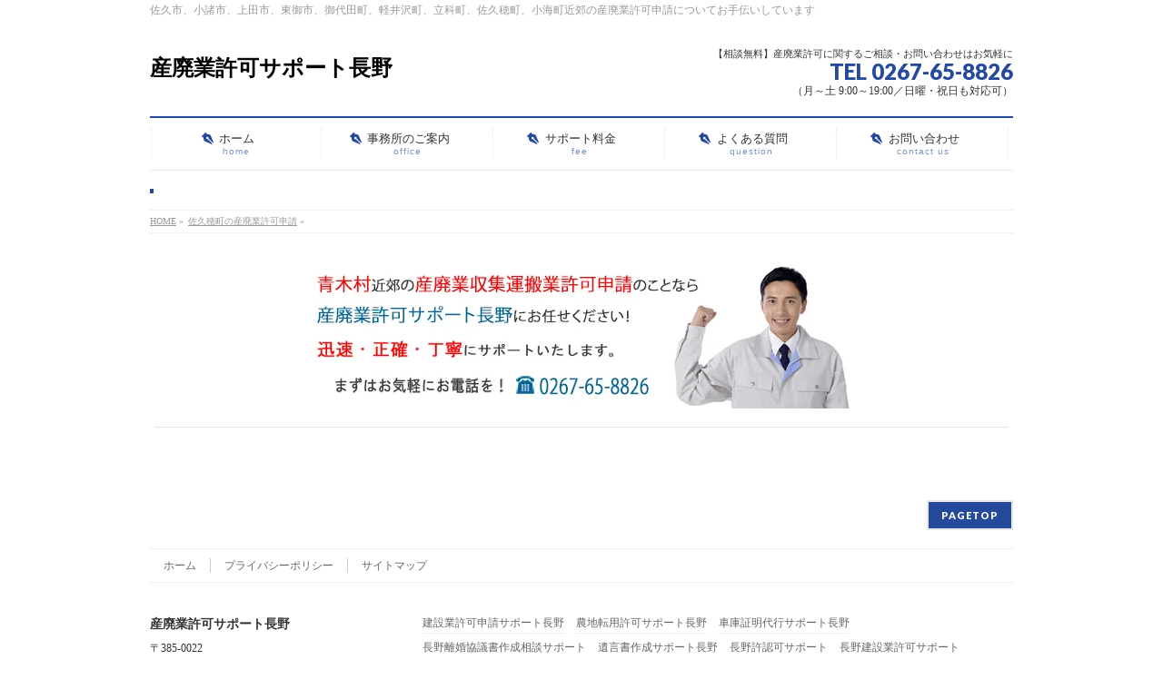

--- FILE ---
content_type: text/html; charset=UTF-8
request_url: https://sanpai-nagano.com/sakuho-kyoninka/%E9%9D%92%E6%9C%A8/
body_size: 11573
content:
<!DOCTYPE html>
<!--[if IE]>
<meta http-equiv="X-UA-Compatible" content="IE=Edge">
<![endif]-->
<html xmlns:fb="http://ogp.me/ns/fb#" dir="ltr" lang="ja" prefix="og: https://ogp.me/ns#">
<head>
<meta charset="UTF-8" />

<link rel="start" href="https://sanpai-nagano.com" title="HOME" />
<link rel="alternate" href="https://sanpai-nagano.com" hreflang="ja" />
<!-- BizVektor v1.8.13 -->

<!--[if lte IE 8]>
<link rel="stylesheet" type="text/css" media="all" href="https://sanpai-nagano.com/wp-content/themes/biz-vektor-child/style_oldie.css" />
<![endif]-->
<meta id="viewport" name="viewport" content="width=device-width, initial-scale=1">

		<!-- All in One SEO 4.4.7 - aioseo.com -->
		<title>| 産廃業許可サポート長野</title>
		<meta name="robots" content="max-snippet:-1, max-image-preview:large, max-video-preview:-1" />
		<link rel="canonical" href="https://sanpai-nagano.com/sakuho-kyoninka/%e9%9d%92%e6%9c%a8/" />
		<meta name="generator" content="All in One SEO (AIOSEO) 4.4.7" />
		<meta property="og:locale" content="ja_JP" />
		<meta property="og:site_name" content="産廃業許可サポート長野" />
		<meta property="og:type" content="article" />
		<meta property="og:title" content="| 産廃業許可サポート長野" />
		<meta property="og:url" content="https://sanpai-nagano.com/sakuho-kyoninka/%e9%9d%92%e6%9c%a8/" />
		<meta property="article:published_time" content="2016-06-16T02:33:54+00:00" />
		<meta property="article:modified_time" content="2017-06-20T00:14:36+00:00" />
		<meta name="twitter:card" content="summary" />
		<meta name="twitter:title" content="| 産廃業許可サポート長野" />
		<script type="application/ld+json" class="aioseo-schema">
			{"@context":"https:\/\/schema.org","@graph":[{"@type":"BreadcrumbList","@id":"https:\/\/sanpai-nagano.com\/sakuho-kyoninka\/%e9%9d%92%e6%9c%a8\/#breadcrumblist","itemListElement":[{"@type":"ListItem","@id":"https:\/\/sanpai-nagano.com\/#listItem","position":1,"item":{"@type":"WebPage","@id":"https:\/\/sanpai-nagano.com\/","name":"\u5bb6","description":"\u4f50\u4e45\u5e02\u8fd1\u90ca\u3067\u7523\u5ec3\u7269\u53ce\u96c6\u904b\u642c\u696d\u8a31\u53ef\uff08\u65b0\u898f\u53d6\u5f97\u30fb\u66f4\u65b0\u30fb\u5909\u66f4\uff09\u306e\u7533\u8acb\u4ee3\u884c\u3092\u5c02\u9580\u884c\u653f\u66f8\u58eb\u304c\u89aa\u5207\u3001\u4e01\u5be7\u306b\u5bfe\u5fdc\u3044\u305f\u3057\u307e\u3059\u3002\u3010\u76f8\u8ac7\u7121\u6599\u3011\u304a\u6c17\u8efd\u306b\u3054\u76f8\u8ac7\u304f\u3060\u3055\u3044\u3002","url":"https:\/\/sanpai-nagano.com\/"},"nextItem":"https:\/\/sanpai-nagano.com\/sakuho-kyoninka\/%e9%9d%92%e6%9c%a8\/#listItem"},{"@type":"ListItem","@id":"https:\/\/sanpai-nagano.com\/sakuho-kyoninka\/%e9%9d%92%e6%9c%a8\/#listItem","position":2,"item":{"@type":"WebPage","@id":"https:\/\/sanpai-nagano.com\/sakuho-kyoninka\/%e9%9d%92%e6%9c%a8\/","url":"https:\/\/sanpai-nagano.com\/sakuho-kyoninka\/%e9%9d%92%e6%9c%a8\/"},"previousItem":"https:\/\/sanpai-nagano.com\/#listItem"}]},{"@type":"ItemPage","@id":"https:\/\/sanpai-nagano.com\/sakuho-kyoninka\/%e9%9d%92%e6%9c%a8\/#itempage","url":"https:\/\/sanpai-nagano.com\/sakuho-kyoninka\/%e9%9d%92%e6%9c%a8\/","name":"| \u7523\u5ec3\u696d\u8a31\u53ef\u30b5\u30dd\u30fc\u30c8\u9577\u91ce","inLanguage":"ja","isPartOf":{"@id":"https:\/\/sanpai-nagano.com\/#website"},"breadcrumb":{"@id":"https:\/\/sanpai-nagano.com\/sakuho-kyoninka\/%e9%9d%92%e6%9c%a8\/#breadcrumblist"},"datePublished":"2016-06-16T02:33:54+09:00","dateModified":"2017-06-20T00:14:36+09:00"},{"@type":"Organization","@id":"https:\/\/sanpai-nagano.com\/#organization","name":"\u7523\u5ec3\u696d\u8a31\u53ef\u30b5\u30dd\u30fc\u30c8\u9577\u91ce","url":"https:\/\/sanpai-nagano.com\/"},{"@type":"WebSite","@id":"https:\/\/sanpai-nagano.com\/#website","url":"https:\/\/sanpai-nagano.com\/","name":"\u7523\u5ec3\u696d\u8a31\u53ef\u30b5\u30dd\u30fc\u30c8\u9577\u91ce","description":"\u4f50\u4e45\u5e02\u3001\u5c0f\u8af8\u5e02\u3001\u4e0a\u7530\u5e02\u3001\u6771\u5fa1\u5e02\u3001\u5fa1\u4ee3\u7530\u753a\u3001\u8efd\u4e95\u6ca2\u753a\u3001\u7acb\u79d1\u753a\u3001\u4f50\u4e45\u7a42\u753a\u3001\u5c0f\u6d77\u753a\u8fd1\u90ca\u306e\u7523\u5ec3\u696d\u8a31\u53ef\u7533\u8acb\u306b\u3064\u3044\u3066\u304a\u624b\u4f1d\u3044\u3057\u3066\u3044\u307e\u3059","inLanguage":"ja","publisher":{"@id":"https:\/\/sanpai-nagano.com\/#organization"}}]}
		</script>
		<!-- All in One SEO -->

<link rel='dns-prefetch' href='//secure.gravatar.com' />
<link rel='dns-prefetch' href='//html5shiv.googlecode.com' />
<link rel='dns-prefetch' href='//stats.wp.com' />
<link rel='dns-prefetch' href='//maxcdn.bootstrapcdn.com' />
<link rel='dns-prefetch' href='//fonts.googleapis.com' />
<link rel='dns-prefetch' href='//v0.wordpress.com' />
<link rel='dns-prefetch' href='//i0.wp.com' />
<link rel="alternate" type="application/rss+xml" title="産廃業許可サポート長野 &raquo; フィード" href="https://sanpai-nagano.com/feed/" />
<link rel="alternate" type="application/rss+xml" title="産廃業許可サポート長野 &raquo; コメントフィード" href="https://sanpai-nagano.com/comments/feed/" />
<link rel="alternate" type="application/rss+xml" title="産廃業許可サポート長野 &raquo;  のコメントのフィード" href="https://sanpai-nagano.com/sakuho-kyoninka/%e9%9d%92%e6%9c%a8/feed/" />
<meta name="description" content="" />
<script type="text/javascript">
window._wpemojiSettings = {"baseUrl":"https:\/\/s.w.org\/images\/core\/emoji\/14.0.0\/72x72\/","ext":".png","svgUrl":"https:\/\/s.w.org\/images\/core\/emoji\/14.0.0\/svg\/","svgExt":".svg","source":{"concatemoji":"https:\/\/sanpai-nagano.com\/wp-includes\/js\/wp-emoji-release.min.js?ver=6.3.7"}};
/*! This file is auto-generated */
!function(i,n){var o,s,e;function c(e){try{var t={supportTests:e,timestamp:(new Date).valueOf()};sessionStorage.setItem(o,JSON.stringify(t))}catch(e){}}function p(e,t,n){e.clearRect(0,0,e.canvas.width,e.canvas.height),e.fillText(t,0,0);var t=new Uint32Array(e.getImageData(0,0,e.canvas.width,e.canvas.height).data),r=(e.clearRect(0,0,e.canvas.width,e.canvas.height),e.fillText(n,0,0),new Uint32Array(e.getImageData(0,0,e.canvas.width,e.canvas.height).data));return t.every(function(e,t){return e===r[t]})}function u(e,t,n){switch(t){case"flag":return n(e,"\ud83c\udff3\ufe0f\u200d\u26a7\ufe0f","\ud83c\udff3\ufe0f\u200b\u26a7\ufe0f")?!1:!n(e,"\ud83c\uddfa\ud83c\uddf3","\ud83c\uddfa\u200b\ud83c\uddf3")&&!n(e,"\ud83c\udff4\udb40\udc67\udb40\udc62\udb40\udc65\udb40\udc6e\udb40\udc67\udb40\udc7f","\ud83c\udff4\u200b\udb40\udc67\u200b\udb40\udc62\u200b\udb40\udc65\u200b\udb40\udc6e\u200b\udb40\udc67\u200b\udb40\udc7f");case"emoji":return!n(e,"\ud83e\udef1\ud83c\udffb\u200d\ud83e\udef2\ud83c\udfff","\ud83e\udef1\ud83c\udffb\u200b\ud83e\udef2\ud83c\udfff")}return!1}function f(e,t,n){var r="undefined"!=typeof WorkerGlobalScope&&self instanceof WorkerGlobalScope?new OffscreenCanvas(300,150):i.createElement("canvas"),a=r.getContext("2d",{willReadFrequently:!0}),o=(a.textBaseline="top",a.font="600 32px Arial",{});return e.forEach(function(e){o[e]=t(a,e,n)}),o}function t(e){var t=i.createElement("script");t.src=e,t.defer=!0,i.head.appendChild(t)}"undefined"!=typeof Promise&&(o="wpEmojiSettingsSupports",s=["flag","emoji"],n.supports={everything:!0,everythingExceptFlag:!0},e=new Promise(function(e){i.addEventListener("DOMContentLoaded",e,{once:!0})}),new Promise(function(t){var n=function(){try{var e=JSON.parse(sessionStorage.getItem(o));if("object"==typeof e&&"number"==typeof e.timestamp&&(new Date).valueOf()<e.timestamp+604800&&"object"==typeof e.supportTests)return e.supportTests}catch(e){}return null}();if(!n){if("undefined"!=typeof Worker&&"undefined"!=typeof OffscreenCanvas&&"undefined"!=typeof URL&&URL.createObjectURL&&"undefined"!=typeof Blob)try{var e="postMessage("+f.toString()+"("+[JSON.stringify(s),u.toString(),p.toString()].join(",")+"));",r=new Blob([e],{type:"text/javascript"}),a=new Worker(URL.createObjectURL(r),{name:"wpTestEmojiSupports"});return void(a.onmessage=function(e){c(n=e.data),a.terminate(),t(n)})}catch(e){}c(n=f(s,u,p))}t(n)}).then(function(e){for(var t in e)n.supports[t]=e[t],n.supports.everything=n.supports.everything&&n.supports[t],"flag"!==t&&(n.supports.everythingExceptFlag=n.supports.everythingExceptFlag&&n.supports[t]);n.supports.everythingExceptFlag=n.supports.everythingExceptFlag&&!n.supports.flag,n.DOMReady=!1,n.readyCallback=function(){n.DOMReady=!0}}).then(function(){return e}).then(function(){var e;n.supports.everything||(n.readyCallback(),(e=n.source||{}).concatemoji?t(e.concatemoji):e.wpemoji&&e.twemoji&&(t(e.twemoji),t(e.wpemoji)))}))}((window,document),window._wpemojiSettings);
</script>
<style type="text/css">
img.wp-smiley,
img.emoji {
	display: inline !important;
	border: none !important;
	box-shadow: none !important;
	height: 1em !important;
	width: 1em !important;
	margin: 0 0.07em !important;
	vertical-align: -0.1em !important;
	background: none !important;
	padding: 0 !important;
}
</style>
	<link rel='stylesheet' id='wp-block-library-css' href='https://sanpai-nagano.com/wp-includes/css/dist/block-library/style.min.css?ver=6.3.7' type='text/css' media='all' />
<style id='wp-block-library-inline-css' type='text/css'>
.has-text-align-justify{text-align:justify;}
</style>
<link rel='stylesheet' id='mediaelement-css' href='https://sanpai-nagano.com/wp-includes/js/mediaelement/mediaelementplayer-legacy.min.css?ver=4.2.17' type='text/css' media='all' />
<link rel='stylesheet' id='wp-mediaelement-css' href='https://sanpai-nagano.com/wp-includes/js/mediaelement/wp-mediaelement.min.css?ver=6.3.7' type='text/css' media='all' />
<style id='classic-theme-styles-inline-css' type='text/css'>
/*! This file is auto-generated */
.wp-block-button__link{color:#fff;background-color:#32373c;border-radius:9999px;box-shadow:none;text-decoration:none;padding:calc(.667em + 2px) calc(1.333em + 2px);font-size:1.125em}.wp-block-file__button{background:#32373c;color:#fff;text-decoration:none}
</style>
<style id='global-styles-inline-css' type='text/css'>
body{--wp--preset--color--black: #000000;--wp--preset--color--cyan-bluish-gray: #abb8c3;--wp--preset--color--white: #ffffff;--wp--preset--color--pale-pink: #f78da7;--wp--preset--color--vivid-red: #cf2e2e;--wp--preset--color--luminous-vivid-orange: #ff6900;--wp--preset--color--luminous-vivid-amber: #fcb900;--wp--preset--color--light-green-cyan: #7bdcb5;--wp--preset--color--vivid-green-cyan: #00d084;--wp--preset--color--pale-cyan-blue: #8ed1fc;--wp--preset--color--vivid-cyan-blue: #0693e3;--wp--preset--color--vivid-purple: #9b51e0;--wp--preset--gradient--vivid-cyan-blue-to-vivid-purple: linear-gradient(135deg,rgba(6,147,227,1) 0%,rgb(155,81,224) 100%);--wp--preset--gradient--light-green-cyan-to-vivid-green-cyan: linear-gradient(135deg,rgb(122,220,180) 0%,rgb(0,208,130) 100%);--wp--preset--gradient--luminous-vivid-amber-to-luminous-vivid-orange: linear-gradient(135deg,rgba(252,185,0,1) 0%,rgba(255,105,0,1) 100%);--wp--preset--gradient--luminous-vivid-orange-to-vivid-red: linear-gradient(135deg,rgba(255,105,0,1) 0%,rgb(207,46,46) 100%);--wp--preset--gradient--very-light-gray-to-cyan-bluish-gray: linear-gradient(135deg,rgb(238,238,238) 0%,rgb(169,184,195) 100%);--wp--preset--gradient--cool-to-warm-spectrum: linear-gradient(135deg,rgb(74,234,220) 0%,rgb(151,120,209) 20%,rgb(207,42,186) 40%,rgb(238,44,130) 60%,rgb(251,105,98) 80%,rgb(254,248,76) 100%);--wp--preset--gradient--blush-light-purple: linear-gradient(135deg,rgb(255,206,236) 0%,rgb(152,150,240) 100%);--wp--preset--gradient--blush-bordeaux: linear-gradient(135deg,rgb(254,205,165) 0%,rgb(254,45,45) 50%,rgb(107,0,62) 100%);--wp--preset--gradient--luminous-dusk: linear-gradient(135deg,rgb(255,203,112) 0%,rgb(199,81,192) 50%,rgb(65,88,208) 100%);--wp--preset--gradient--pale-ocean: linear-gradient(135deg,rgb(255,245,203) 0%,rgb(182,227,212) 50%,rgb(51,167,181) 100%);--wp--preset--gradient--electric-grass: linear-gradient(135deg,rgb(202,248,128) 0%,rgb(113,206,126) 100%);--wp--preset--gradient--midnight: linear-gradient(135deg,rgb(2,3,129) 0%,rgb(40,116,252) 100%);--wp--preset--font-size--small: 13px;--wp--preset--font-size--medium: 20px;--wp--preset--font-size--large: 36px;--wp--preset--font-size--x-large: 42px;--wp--preset--spacing--20: 0.44rem;--wp--preset--spacing--30: 0.67rem;--wp--preset--spacing--40: 1rem;--wp--preset--spacing--50: 1.5rem;--wp--preset--spacing--60: 2.25rem;--wp--preset--spacing--70: 3.38rem;--wp--preset--spacing--80: 5.06rem;--wp--preset--shadow--natural: 6px 6px 9px rgba(0, 0, 0, 0.2);--wp--preset--shadow--deep: 12px 12px 50px rgba(0, 0, 0, 0.4);--wp--preset--shadow--sharp: 6px 6px 0px rgba(0, 0, 0, 0.2);--wp--preset--shadow--outlined: 6px 6px 0px -3px rgba(255, 255, 255, 1), 6px 6px rgba(0, 0, 0, 1);--wp--preset--shadow--crisp: 6px 6px 0px rgba(0, 0, 0, 1);}:where(.is-layout-flex){gap: 0.5em;}:where(.is-layout-grid){gap: 0.5em;}body .is-layout-flow > .alignleft{float: left;margin-inline-start: 0;margin-inline-end: 2em;}body .is-layout-flow > .alignright{float: right;margin-inline-start: 2em;margin-inline-end: 0;}body .is-layout-flow > .aligncenter{margin-left: auto !important;margin-right: auto !important;}body .is-layout-constrained > .alignleft{float: left;margin-inline-start: 0;margin-inline-end: 2em;}body .is-layout-constrained > .alignright{float: right;margin-inline-start: 2em;margin-inline-end: 0;}body .is-layout-constrained > .aligncenter{margin-left: auto !important;margin-right: auto !important;}body .is-layout-constrained > :where(:not(.alignleft):not(.alignright):not(.alignfull)){max-width: var(--wp--style--global--content-size);margin-left: auto !important;margin-right: auto !important;}body .is-layout-constrained > .alignwide{max-width: var(--wp--style--global--wide-size);}body .is-layout-flex{display: flex;}body .is-layout-flex{flex-wrap: wrap;align-items: center;}body .is-layout-flex > *{margin: 0;}body .is-layout-grid{display: grid;}body .is-layout-grid > *{margin: 0;}:where(.wp-block-columns.is-layout-flex){gap: 2em;}:where(.wp-block-columns.is-layout-grid){gap: 2em;}:where(.wp-block-post-template.is-layout-flex){gap: 1.25em;}:where(.wp-block-post-template.is-layout-grid){gap: 1.25em;}.has-black-color{color: var(--wp--preset--color--black) !important;}.has-cyan-bluish-gray-color{color: var(--wp--preset--color--cyan-bluish-gray) !important;}.has-white-color{color: var(--wp--preset--color--white) !important;}.has-pale-pink-color{color: var(--wp--preset--color--pale-pink) !important;}.has-vivid-red-color{color: var(--wp--preset--color--vivid-red) !important;}.has-luminous-vivid-orange-color{color: var(--wp--preset--color--luminous-vivid-orange) !important;}.has-luminous-vivid-amber-color{color: var(--wp--preset--color--luminous-vivid-amber) !important;}.has-light-green-cyan-color{color: var(--wp--preset--color--light-green-cyan) !important;}.has-vivid-green-cyan-color{color: var(--wp--preset--color--vivid-green-cyan) !important;}.has-pale-cyan-blue-color{color: var(--wp--preset--color--pale-cyan-blue) !important;}.has-vivid-cyan-blue-color{color: var(--wp--preset--color--vivid-cyan-blue) !important;}.has-vivid-purple-color{color: var(--wp--preset--color--vivid-purple) !important;}.has-black-background-color{background-color: var(--wp--preset--color--black) !important;}.has-cyan-bluish-gray-background-color{background-color: var(--wp--preset--color--cyan-bluish-gray) !important;}.has-white-background-color{background-color: var(--wp--preset--color--white) !important;}.has-pale-pink-background-color{background-color: var(--wp--preset--color--pale-pink) !important;}.has-vivid-red-background-color{background-color: var(--wp--preset--color--vivid-red) !important;}.has-luminous-vivid-orange-background-color{background-color: var(--wp--preset--color--luminous-vivid-orange) !important;}.has-luminous-vivid-amber-background-color{background-color: var(--wp--preset--color--luminous-vivid-amber) !important;}.has-light-green-cyan-background-color{background-color: var(--wp--preset--color--light-green-cyan) !important;}.has-vivid-green-cyan-background-color{background-color: var(--wp--preset--color--vivid-green-cyan) !important;}.has-pale-cyan-blue-background-color{background-color: var(--wp--preset--color--pale-cyan-blue) !important;}.has-vivid-cyan-blue-background-color{background-color: var(--wp--preset--color--vivid-cyan-blue) !important;}.has-vivid-purple-background-color{background-color: var(--wp--preset--color--vivid-purple) !important;}.has-black-border-color{border-color: var(--wp--preset--color--black) !important;}.has-cyan-bluish-gray-border-color{border-color: var(--wp--preset--color--cyan-bluish-gray) !important;}.has-white-border-color{border-color: var(--wp--preset--color--white) !important;}.has-pale-pink-border-color{border-color: var(--wp--preset--color--pale-pink) !important;}.has-vivid-red-border-color{border-color: var(--wp--preset--color--vivid-red) !important;}.has-luminous-vivid-orange-border-color{border-color: var(--wp--preset--color--luminous-vivid-orange) !important;}.has-luminous-vivid-amber-border-color{border-color: var(--wp--preset--color--luminous-vivid-amber) !important;}.has-light-green-cyan-border-color{border-color: var(--wp--preset--color--light-green-cyan) !important;}.has-vivid-green-cyan-border-color{border-color: var(--wp--preset--color--vivid-green-cyan) !important;}.has-pale-cyan-blue-border-color{border-color: var(--wp--preset--color--pale-cyan-blue) !important;}.has-vivid-cyan-blue-border-color{border-color: var(--wp--preset--color--vivid-cyan-blue) !important;}.has-vivid-purple-border-color{border-color: var(--wp--preset--color--vivid-purple) !important;}.has-vivid-cyan-blue-to-vivid-purple-gradient-background{background: var(--wp--preset--gradient--vivid-cyan-blue-to-vivid-purple) !important;}.has-light-green-cyan-to-vivid-green-cyan-gradient-background{background: var(--wp--preset--gradient--light-green-cyan-to-vivid-green-cyan) !important;}.has-luminous-vivid-amber-to-luminous-vivid-orange-gradient-background{background: var(--wp--preset--gradient--luminous-vivid-amber-to-luminous-vivid-orange) !important;}.has-luminous-vivid-orange-to-vivid-red-gradient-background{background: var(--wp--preset--gradient--luminous-vivid-orange-to-vivid-red) !important;}.has-very-light-gray-to-cyan-bluish-gray-gradient-background{background: var(--wp--preset--gradient--very-light-gray-to-cyan-bluish-gray) !important;}.has-cool-to-warm-spectrum-gradient-background{background: var(--wp--preset--gradient--cool-to-warm-spectrum) !important;}.has-blush-light-purple-gradient-background{background: var(--wp--preset--gradient--blush-light-purple) !important;}.has-blush-bordeaux-gradient-background{background: var(--wp--preset--gradient--blush-bordeaux) !important;}.has-luminous-dusk-gradient-background{background: var(--wp--preset--gradient--luminous-dusk) !important;}.has-pale-ocean-gradient-background{background: var(--wp--preset--gradient--pale-ocean) !important;}.has-electric-grass-gradient-background{background: var(--wp--preset--gradient--electric-grass) !important;}.has-midnight-gradient-background{background: var(--wp--preset--gradient--midnight) !important;}.has-small-font-size{font-size: var(--wp--preset--font-size--small) !important;}.has-medium-font-size{font-size: var(--wp--preset--font-size--medium) !important;}.has-large-font-size{font-size: var(--wp--preset--font-size--large) !important;}.has-x-large-font-size{font-size: var(--wp--preset--font-size--x-large) !important;}
.wp-block-navigation a:where(:not(.wp-element-button)){color: inherit;}
:where(.wp-block-post-template.is-layout-flex){gap: 1.25em;}:where(.wp-block-post-template.is-layout-grid){gap: 1.25em;}
:where(.wp-block-columns.is-layout-flex){gap: 2em;}:where(.wp-block-columns.is-layout-grid){gap: 2em;}
.wp-block-pullquote{font-size: 1.5em;line-height: 1.6;}
</style>
<link rel='stylesheet' id='contact-form-7-css' href='https://sanpai-nagano.com/wp-content/plugins/contact-form-7/includes/css/styles.css?ver=5.8.1' type='text/css' media='all' />
<link rel='stylesheet' id='default-icon-styles-css' href='https://sanpai-nagano.com/wp-content/plugins/svg-vector-icon-plugin/public/../admin/css/wordpress-svg-icon-plugin-style.min.css?ver=6.3.7' type='text/css' media='all' />
<link rel='stylesheet' id='Biz_Vektor_common_style-css' href='https://sanpai-nagano.com/wp-content/themes/biz-vektor/css/bizvektor_common_min.css?ver=20141106' type='text/css' media='all' />
<link rel='stylesheet' id='Biz_Vektor_Design_style-css' href='https://sanpai-nagano.com/wp-content/plugins/biz-vektor-neat/css/neat.css?ver=6.3.7' type='text/css' media='all' />
<link rel='stylesheet' id='Biz_Vektor_plugin_sns_style-css' href='https://sanpai-nagano.com/wp-content/themes/biz-vektor/plugins/sns/style_bizvektor_sns.css?ver=6.3.7' type='text/css' media='all' />
<link rel='stylesheet' id='Biz_Vektor_add_font_awesome-css' href='//maxcdn.bootstrapcdn.com/font-awesome/4.3.0/css/font-awesome.min.css?ver=6.3.7' type='text/css' media='all' />
<link rel='stylesheet' id='Biz_Vektor_add_web_fonts-css' href='//fonts.googleapis.com/css?family=Droid+Sans%3A700%7CLato%3A900%7CAnton&#038;ver=6.3.7' type='text/css' media='all' />
<link rel='stylesheet' id='jetpack_css-css' href='https://sanpai-nagano.com/wp-content/plugins/jetpack/css/jetpack.css?ver=12.6.3' type='text/css' media='all' />
<script type='text/javascript' src='//html5shiv.googlecode.com/svn/trunk/html5.js' id='html5shiv-js'></script>
<link rel="https://api.w.org/" href="https://sanpai-nagano.com/wp-json/" /><link rel="alternate" type="application/json" href="https://sanpai-nagano.com/wp-json/wp/v2/media/225" /><link rel="EditURI" type="application/rsd+xml" title="RSD" href="https://sanpai-nagano.com/xmlrpc.php?rsd" />
<link rel='shortlink' href='https://wp.me/a7DerK-3D' />
<link rel="alternate" type="application/json+oembed" href="https://sanpai-nagano.com/wp-json/oembed/1.0/embed?url=https%3A%2F%2Fsanpai-nagano.com%2Fsakuho-kyoninka%2F%25e9%259d%2592%25e6%259c%25a8%2F" />
<link rel="alternate" type="text/xml+oembed" href="https://sanpai-nagano.com/wp-json/oembed/1.0/embed?url=https%3A%2F%2Fsanpai-nagano.com%2Fsakuho-kyoninka%2F%25e9%259d%2592%25e6%259c%25a8%2F&#038;format=xml" />
	<style>img#wpstats{display:none}</style>
		<!-- [ BizVektor OGP ] -->
<meta property="og:site_name" content="産廃業許可サポート長野" />
<meta property="og:url" content="https://sanpai-nagano.com/sakuho-kyoninka/%e9%9d%92%e6%9c%a8/" />
<meta property="fb:app_id" content="" />
<meta property="og:type" content="article" />
<meta property="og:title" content=" | 産廃業許可サポート長野" />
<meta property="og:description" content="" />
<!-- [ /BizVektor OGP ] -->
<!--[if lte IE 8]>
<link rel="stylesheet" type="text/css" media="all" href="https://sanpai-nagano.com/wp-content/plugins/biz-vektor-neat/css/neat_old_ie.css" />
<![endif]-->
<link rel="pingback" href="https://sanpai-nagano.com/xmlrpc.php" />
<style type="text/css">.recentcomments a{display:inline !important;padding:0 !important;margin:0 !important;}</style><style>.simplemap img{max-width:none !important;padding:0 !important;margin:0 !important;}.staticmap,.staticmap img{max-width:100% !important;height:auto !important;}.simplemap .simplemap-content{display:none;}</style>
<style type="text/css" id="wp-custom-css">/*
カスタム CSS 機能へようこそ。

使い方についてはこちらをご覧ください
(英語ドキュメンテーション)。http://wp.me/PEmnE-Bt
*/

/*
	Jetpack から移行された CSS
*/

/*
カスタム CSS 機能へようこそ。

使い方についてはこちらをご覧ください
(英語ドキュメンテーション)。http://wp.me/PEmnE-Bt
*/</style><style type="text/css">


a { color:#3350f4; }

#searchform input[type=submit],
p.form-submit input[type=submit],
form#searchform input#searchsubmit,
#content form input.wpcf7-submit,
#confirm-button input,
a.btn,
.linkBtn a,
input[type=button],
input[type=submit] { background-color: #254a9b; }

#headContactTel { color:#254a9b; }

#gMenu .assistive-text { background-color:#254a9b; }
#gMenu .menu { border-top-color:#254a9b; }
#gMenu .menu li a:hover { background-color:#e1f5ff; }
#gMenu .menu li a span { color:#254a9b; }
#gMenu .menu li.current_page_item > a { background-color:#e1f5ff; }
@media (min-width:770px) {
#gMenu .menu > li.current-menu-ancestor > a,
#gMenu .menu > li.current_page_ancestor > a,
#gMenu .menu > li.current-page-ancestor > a { background-color:#e1f5ff; }
}

#pageTitBnr #pageTitInner #pageTit { border-left-color:#254a9b; }

.sideTower li#sideContact.sideBnr a,
#sideTower li#sideContact.sideBnr a,
#content .infoList .rssBtn a,
form#searchform input#searchsubmit { background-color: #254a9b; }

.sideTower li#sideContact.sideBnr a:hover,
#sideTower li#sideContact.sideBnr a:hover,
#content .infoList .rssBtn a:hover,
form#searchform input#searchsubmit:hover { background-color: #3350f4; }

#content h2,
#content h1.contentTitle,
#content h1.entryPostTitle ,
.sideTower .localHead,
#sideTower .localHead { border-top-color:#254a9b; }

#content h3 { color:#254a9b; }

#content table th { background-color:#e1f5ff; }
#content table thead th { background-color:#e1f5ff; }

#content .mainFootContact p.mainFootTxt span.mainFootTel { color:#254a9b; }
#content .mainFootContact .mainFootBt a { background-color: #254a9b; }
#content .mainFootContact .mainFootBt a:hover { background-color: #3350f4; }

#content .child_page_block h4 a { border-left-color:#254a9b; }

#content .infoList .infoCate a { border-color:#3350f4; color:#3350f4 }
#content .infoList .infoCate a:hover { background-color: #3350f4; }

.paging span,
.paging a	{ color:#254a9b; border-color:#254a9b; }
.paging span.current,
.paging a:hover	{ background-color:#254a9b; }

	/* アクティブのページ */
.sideTower .sideWidget li a:hover,
.sideTower .sideWidget li.current_page_item > a,
.sideTower .sideWidget li.current-cat > a,
#sideTower .sideWidget li a:hover,
#sideTower .sideWidget li.current_page_item > a,
#sideTower .sideWidget li.current-cat > a	{ color:#254a9b; background-color: #e1f5ff;}
.sideTower .ttBoxSection .ttBox a:hover,
#sideTower .ttBoxSection .ttBox a:hover { color: #254a9b; }

#pagetop a { background-color: #254a9b; }
#pagetop a:hover { background-color: #3350f4; }
.moreLink a { background-color: #254a9b; }
.moreLink a:hover { background-color: #3350f4; }

#content #topPr h3 a { border-left-color:#254a9b; }

#gMenu .menu li a strong:before { font-family: 'vk_icons';content: "\22";padding-right:0.5em;position:relative;top:1px;color:#254a9b; }
#gMenu .menu li a strong:after { content: "";padding-left:1.3em; }
@media (min-width: 970px) {
#gMenu .menu li a { padding-left:0px;padding-right:0px; }
}

</style>


<!--[if lte IE 8]>
<style type="text/css">
#gMenu .menu > li.current-menu-ancestor > a,
#gMenu .menu > li.current_page_ancestor > a,
#gMenu .menu > li.current-page-ancestor > a { background-color:#e1f5ff; }
</style>
<![endif]-->

	<style type="text/css">
/*-------------------------------------------*/
/*	menu divide
/*-------------------------------------------*/
@media (min-width: 970px) {
#gMenu .menu > li { width:189px; text-align:center; }
#gMenu .menu > li.current_menu_item,
#gMenu .menu > li.current-menu-item,
#gMenu .menu > li.current-menu-ancestor,
#gMenu .menu > li.current_page_item,
#gMenu .menu > li.current_page_ancestor,
#gMenu .menu > li.current-page-ancestor { width:193px; }
}
</style>
<!--[if lte IE 8]>
<style type="text/css">
#gMenu .menu li { width:189px; text-align:center; }
#gMenu .menu li.current_page_item,
#gMenu .menu li.current_page_ancestor { width:193px; }
</style>
<![endif]-->
<style type="text/css">
/*-------------------------------------------*/
/*	font
/*-------------------------------------------*/
h1,h2,h3,h4,h4,h5,h6,#header #site-title,#pageTitBnr #pageTitInner #pageTit,#content .leadTxt,#sideTower .localHead {font-family: "ヒラギノ角ゴ Pro W3","Hiragino Kaku Gothic Pro","メイリオ",Meiryo,Osaka,"ＭＳ Ｐゴシック","MS PGothic",sans-serif; }
#pageTitBnr #pageTitInner #pageTit { font-weight:lighter; }
#gMenu .menu li a strong {font-family: "ヒラギノ角ゴ Pro W3","Hiragino Kaku Gothic Pro","メイリオ",Meiryo,Osaka,"ＭＳ Ｐゴシック","MS PGothic",sans-serif; }
</style>
<link rel="stylesheet" href="https://sanpai-nagano.com/wp-content/themes/biz-vektor-child/style.css" type="text/css" media="all" />
<style type="text/css">
body { font-family:'メイリオ',Meiryo; }
body { color: #333333; }
/************************************
** 記事内の文章を枠で囲むCSS
************************************/
.waku {
    width: 85%;
    margin: 40px auto;
    padding: 40px 10px 15px 10px ;
    line-height: 1.5;
    position: relative;
    border: 6px solid #F06666;
    border-radius: 5px;
    box-shadow: 0 5px 3px -3px rgba(0,0,0,0.4);
}
 
.waku span {
    padding-right: 5px;
}
 
.attention {
    font-size: 22px;
    color: #000;
    text-align: center;
    line-height: 1;
    position: absolute;
    top: -.8em;
    left: 30px;
    background: #fff;
    padding: 5px 10px;
}

.futo {
    font-weight: bold;
    color: #000000;
}

.sample {
    background: linear-gradient(transparent 60%, #F5C7A4 60%);
    font-weight: bold;
    color: #000000;
}</style>
	</head>

<body class="attachment attachment-template-default attachmentid-225 attachment-jpeg two-column right-sidebar">

<div id="fb-root"></div>

<div id="wrap">

<!--[if lte IE 8]>
<div id="eradi_ie_box">
<div class="alert_title">ご利用の Internet Exproler は古すぎます。</div>
<p>このウェブサイトはあなたがご利用の Internet Explorer をサポートしていないため、正しく表示・動作しません。<br />
古い Internet Exproler はセキュリティーの問題があるため、新しいブラウザに移行する事が強く推奨されています。<br />
最新の Internet Exproler を利用するか、<a href="https://www.google.co.jp/chrome/browser/index.html" target="_blank">Chrome</a> や <a href="https://www.mozilla.org/ja/firefox/new/" target="_blank">Firefox</a> など、より早くて快適なブラウザをご利用ください。</p>
</div>
<![endif]-->

<!-- [ #headerTop ] -->
<div id="headerTop">
<div class="innerBox">
<div id="site-description">佐久市、小諸市、上田市、東御市、御代田町、軽井沢町、立科町、佐久穂町、小海町近郊の産廃業許可申請についてお手伝いしています</div>
</div>
</div><!-- [ /#headerTop ] -->

<!-- [ #header ] -->
<div id="header">
<div id="headerInner" class="innerBox">
<!-- [ #headLogo ] -->
<div id="site-title">
<a href="https://sanpai-nagano.com/" title="産廃業許可サポート長野" rel="home">
産廃業許可サポート長野</a>
</div>
<!-- [ /#headLogo ] -->

<!-- [ #headContact ] -->
<div id="headContact" class="itemClose" onclick="showHide('headContact');"><div id="headContactInner">
<div id="headContactTxt">【相談無料】産廃業許可に関するご相談・お問い合わせはお気軽に</div>
<div id="headContactTel">TEL 0267-65-8826</div>
<div id="headContactTime">（月～土 9:00～19:00／日曜・祝日も対応可）</div>
</div></div><!-- [ /#headContact ] -->

</div>
<!-- #headerInner -->
</div>
<!-- [ /#header ] -->


<!-- [ #gMenu ] -->
<div id="gMenu" class="itemClose">
<div id="gMenuInner" class="innerBox">
<h3 class="assistive-text" onclick="showHide('gMenu');"><span>MENU</span></h3>
<div class="skip-link screen-reader-text">
	<a href="#content" title="メニューを飛ばす">メニューを飛ばす</a>
</div>
<div class="menu-%e3%83%a1%e3%82%a4%e3%83%b3%e3%83%a1%e3%83%8b%e3%83%a5%e3%83%bc-container"><ul id="menu-%e3%83%a1%e3%82%a4%e3%83%b3%e3%83%a1%e3%83%8b%e3%83%a5%e3%83%bc" class="menu"><li id="menu-item-336" class="menu-item menu-item-type-post_type menu-item-object-page menu-item-home"><a href="https://sanpai-nagano.com/"><strong>ホーム</strong><span>home</span></a></li>
<li id="menu-item-338" class="menu-item menu-item-type-post_type menu-item-object-page menu-item-has-children"><a href="https://sanpai-nagano.com/office-information/"><strong>事務所のご案内</strong><span>office</span></a>
<ul class="sub-menu">
	<li id="menu-item-339" class="menu-item menu-item-type-post_type menu-item-object-page"><a href="https://sanpai-nagano.com/office-information/aisatsu/">代表あいさつ</a></li>
	<li id="menu-item-340" class="menu-item menu-item-type-post_type menu-item-object-page"><a href="https://sanpai-nagano.com/office-information/gaiyo/">事務所概要</a></li>
	<li id="menu-item-341" class="menu-item menu-item-type-post_type menu-item-object-page"><a href="https://sanpai-nagano.com/office-information/access/">アクセス</a></li>
</ul>
</li>
<li id="menu-item-346" class="menu-item menu-item-type-post_type menu-item-object-page"><a href="https://sanpai-nagano.com/fee-2/"><strong>サポート料金</strong><span>fee</span></a></li>
<li id="menu-item-342" class="menu-item menu-item-type-post_type menu-item-object-page"><a href="https://sanpai-nagano.com/question/"><strong>よくある質問</strong><span>question</span></a></li>
<li id="menu-item-343" class="menu-item menu-item-type-post_type menu-item-object-page"><a href="https://sanpai-nagano.com/contact-us/"><strong>お問い合わせ</strong><span>contact us</span></a></li>
</ul></div>
</div><!-- [ /#gMenuInner ] -->
</div>
<!-- [ /#gMenu ] -->


<div id="pageTitBnr">
<div class="innerBox">
<div id="pageTitInner">
<h1 id="pageTit">
</h1>
</div><!-- [ /#pageTitInner ] -->
</div>
</div><!-- [ /#pageTitBnr ] -->
<!-- [ #panList ] -->
<div id="panList">
<div id="panListInner" class="innerBox">
<ul><li id="panHome"><a href="https://sanpai-nagano.com"><span>HOME</span></a> &raquo; </li><li itemscope itemtype="http://data-vocabulary.org/Breadcrumb"><a href="https://sanpai-nagano.com/sakuho-kyoninka/" itemprop="url"><span itemprop="title">佐久穂町の産廃業許可申請</span></a> &raquo; </li><li><span></span></li></ul></div>
</div>
<!-- [ /#panList ] -->

<div id="main">
<!-- [ #container ] -->
<div id="container" class="innerBox">
	<!-- [ #content ] -->
	<div id="content" class="content wide">


				<div id="post-225" class="post-225 attachment type-attachment status-inherit hentry">

					<div class="entry-content">
						<div class="entry-attachment">
						<p class="attachment"><a href="https://sanpai-nagano.com/sakuho-kyoninka/%e4%bd%90%e4%b9%85%e7%a9%82/" title="" rel="attachment"><img width="620" height="163" src="https://i0.wp.com/sanpai-nagano.com/wp-content/uploads/2016/06/青木.jpg?fit=620%2C163&amp;ssl=1" class="attachment-900x9999 size-900x9999" alt="青木村の産廃業許可申請ならお任せください" decoding="async" loading="lazy" srcset="https://i0.wp.com/sanpai-nagano.com/wp-content/uploads/2016/06/青木.jpg?w=620&amp;ssl=1 620w, https://i0.wp.com/sanpai-nagano.com/wp-content/uploads/2016/06/青木.jpg?resize=300%2C79&amp;ssl=1 300w" sizes="(max-width: 620px) 100vw, 620px" data-attachment-id="225" data-permalink="https://sanpai-nagano.com/sakuho-kyoninka/%e9%9d%92%e6%9c%a8/" data-orig-file="https://i0.wp.com/sanpai-nagano.com/wp-content/uploads/2016/06/青木.jpg?fit=620%2C163&amp;ssl=1" data-orig-size="620,163" data-comments-opened="1" data-image-meta="{&quot;aperture&quot;:&quot;0&quot;,&quot;credit&quot;:&quot;&quot;,&quot;camera&quot;:&quot;&quot;,&quot;caption&quot;:&quot;&quot;,&quot;created_timestamp&quot;:&quot;0&quot;,&quot;copyright&quot;:&quot;&quot;,&quot;focal_length&quot;:&quot;0&quot;,&quot;iso&quot;:&quot;0&quot;,&quot;shutter_speed&quot;:&quot;0&quot;,&quot;title&quot;:&quot;&quot;,&quot;orientation&quot;:&quot;1&quot;}" data-image-title="" data-image-description="" data-image-caption="" data-medium-file="https://i0.wp.com/sanpai-nagano.com/wp-content/uploads/2016/06/青木.jpg?fit=300%2C79&amp;ssl=1" data-large-file="https://i0.wp.com/sanpai-nagano.com/wp-content/uploads/2016/06/青木.jpg?fit=620%2C163&amp;ssl=1" /></a></p>

						<div id="nav-below" class="navigation">
							<div class="nav-previous"><a href='https://sanpai-nagano.com/sakuho-kyoninka/%e9%95%b7%e5%92%8c%e7%94%ba/'></a></div>
							<div class="nav-next"></div>
						</div><!-- #nav-below -->
						</div><!-- .entry-attachment -->
						<div class="entry-caption"></div>


					</div><!-- .entry-content -->

				</div><!-- #post-## -->


	</div>
	<!-- [ /#content ] -->

</div>
<!-- [ /#container ] -->

</div><!-- #main -->

<div id="back-top">
<a href="#wrap">
	<img id="pagetop" src="https://sanpai-nagano.com/wp-content/themes/biz-vektor/js/res-vektor/images/footer_pagetop.png" alt="PAGETOP" />
</a>
</div>

<!-- [ #footerSection ] -->
<div id="footerSection">

	<div id="pagetop">
	<div id="pagetopInner" class="innerBox">
	<a href="#wrap">PAGETOP</a>
	</div>
	</div>

	<div id="footMenu">
	<div id="footMenuInner" class="innerBox">
	<div class="menu-%e3%83%95%e3%83%83%e3%82%bf%e3%83%bc%e3%83%a1%e3%83%8b%e3%83%a5%e3%83%bc-container"><ul id="menu-%e3%83%95%e3%83%83%e3%82%bf%e3%83%bc%e3%83%a1%e3%83%8b%e3%83%a5%e3%83%bc" class="menu"><li id="menu-item-532" class="menu-item menu-item-type-post_type menu-item-object-page menu-item-home menu-item-532"><a href="https://sanpai-nagano.com/">ホーム</a></li>
<li id="menu-item-41" class="menu-item menu-item-type-post_type menu-item-object-page menu-item-41"><a href="https://sanpai-nagano.com/privacy-policy/">プライバシーポリシー</a></li>
<li id="menu-item-533" class="menu-item menu-item-type-post_type menu-item-object-page menu-item-533"><a href="https://sanpai-nagano.com/%e3%82%b5%e3%82%a4%e3%83%88%e3%83%9e%e3%83%83%e3%83%97/">サイトマップ</a></li>
</ul></div>	</div>
	</div>

	<!-- [ #footer ] -->
	<div id="footer">
	<!-- [ #footerInner ] -->
	<div id="footerInner" class="innerBox">
		<dl id="footerOutline">
		<dt>産廃業許可サポート長野</dt>
		<dd>
		〒385-0022<br />
よつば総合事務所<br />
長野県佐久市岩村田1335-3-101<br />
TEL 0267-65-8826／FAX 0267-65-8246<br />
		</dd>
		</dl>
		<!-- [ #footerSiteMap ] -->
		<div id="footerSiteMap">
<div class="menu-%e3%83%95%e3%83%83%e3%82%bf%e3%83%bc%e3%82%b5%e3%82%a4%e3%83%88%e3%83%9e%e3%83%83%e3%83%97-container"><ul id="menu-%e3%83%95%e3%83%83%e3%82%bf%e3%83%bc%e3%82%b5%e3%82%a4%e3%83%88%e3%83%9e%e3%83%83%e3%83%97" class="menu"><li id="menu-item-535" class="menu-item menu-item-type-custom menu-item-object-custom menu-item-535"><a href="http://kensetsukyoka-nagano.net">建設業許可申請サポート長野</a></li>
<li id="menu-item-537" class="menu-item menu-item-type-custom menu-item-object-custom menu-item-537"><a href="http://nagano-nouchi.com">農地転用許可サポート長野</a></li>
<li id="menu-item-538" class="menu-item menu-item-type-custom menu-item-object-custom menu-item-538"><a href="http://shako-nagano.com">車庫証明代行サポート長野</a></li>
<li id="menu-item-534" class="menu-item menu-item-type-custom menu-item-object-custom menu-item-534"><a href="http://rikon-nagano.net">長野離婚協議書作成相談サポート</a></li>
<li id="menu-item-536" class="menu-item menu-item-type-custom menu-item-object-custom menu-item-536"><a href="http://nagano-yuigon.com">遺言書作成サポート長野</a></li>
<li id="menu-item-542" class="menu-item menu-item-type-custom menu-item-object-custom menu-item-542"><a href="http://nagano-kyoninka.com">長野許認可サポート</a></li>
<li id="menu-item-543" class="menu-item menu-item-type-custom menu-item-object-custom menu-item-543"><a href="http://kensetsukyoka-nagano.com">長野建設業許可サポート</a></li>
<li id="menu-item-540" class="menu-item menu-item-type-custom menu-item-object-custom menu-item-540"><a href="http://nouchi-nagano.com">長野農地転用許可サポート</a></li>
<li id="menu-item-545" class="menu-item menu-item-type-custom menu-item-object-custom menu-item-545"><a href="http://kuruma-nagano.com/">長野車庫証明代行サービス</a></li>
<li id="menu-item-541" class="menu-item menu-item-type-custom menu-item-object-custom menu-item-541"><a href="http://nagano-igon.com">長野遺言書作成相談サポート</a></li>
<li id="menu-item-539" class="menu-item menu-item-type-custom menu-item-object-custom menu-item-539"><a href="http://souzoku-nagano.net">長野遺産相続手続きサポート</a></li>
</ul></div></div>
		<!-- [ /#footerSiteMap ] -->
	</div>
	<!-- [ /#footerInner ] -->
	</div>
	<!-- [ /#footer ] -->

	<!-- [ #siteBottom ] -->
	<div id="siteBottom">
	<div id="siteBottomInner" class="innerBox">
	<div id="copy">Copyright &copy; <a href="https://sanpai-nagano.com/" rel="home">産廃業許可サポート長野</a> All Rights Reserved.</div>	</div>
	</div>
	<!-- [ /#siteBottom ] -->
</div>
<!-- [ /#footerSection ] -->
</div>
<!-- [ /#wrap ] -->
<script type='text/javascript' src='https://sanpai-nagano.com/wp-content/plugins/jetpack/jetpack_vendor/automattic/jetpack-image-cdn/dist/image-cdn.js?minify=false&#038;ver=132249e245926ae3e188' id='jetpack-photon-js'></script>
<script type='text/javascript' src='https://sanpai-nagano.com/wp-content/plugins/contact-form-7/includes/swv/js/index.js?ver=5.8.1' id='swv-js'></script>
<script type='text/javascript' id='contact-form-7-js-extra'>
/* <![CDATA[ */
var wpcf7 = {"api":{"root":"https:\/\/sanpai-nagano.com\/wp-json\/","namespace":"contact-form-7\/v1"}};
/* ]]> */
</script>
<script type='text/javascript' src='https://sanpai-nagano.com/wp-content/plugins/contact-form-7/includes/js/index.js?ver=5.8.1' id='contact-form-7-js'></script>
<script type='text/javascript' src='https://sanpai-nagano.com/wp-includes/js/comment-reply.min.js?ver=6.3.7' id='comment-reply-js'></script>
<script defer type='text/javascript' src='https://stats.wp.com/e-202605.js' id='jetpack-stats-js'></script>
<script id="jetpack-stats-js-after" type="text/javascript">
_stq = window._stq || [];
_stq.push([ "view", {v:'ext',blog:'112784680',post:'225',tz:'9',srv:'sanpai-nagano.com',j:'1:12.6.3'} ]);
_stq.push([ "clickTrackerInit", "112784680", "225" ]);
</script>
<script type='text/javascript' src='https://sanpai-nagano.com/wp-includes/js/jquery/jquery.min.js?ver=3.7.0' id='jquery-core-js'></script>
<script type='text/javascript' src='https://sanpai-nagano.com/wp-includes/js/jquery/jquery-migrate.min.js?ver=3.4.1' id='jquery-migrate-js'></script>
<script type='text/javascript' id='biz-vektor-min-js-js-extra'>
/* <![CDATA[ */
var bv_sliderParams = {"slideshowSpeed":"5000","animation":"fade"};
/* ]]> */
</script>
<script type='text/javascript' src='https://sanpai-nagano.com/wp-content/themes/biz-vektor/js/biz-vektor-min.js?ver=1.8.1' defer='defer' id='biz-vektor-min-js-js'></script>
</body>
</html>